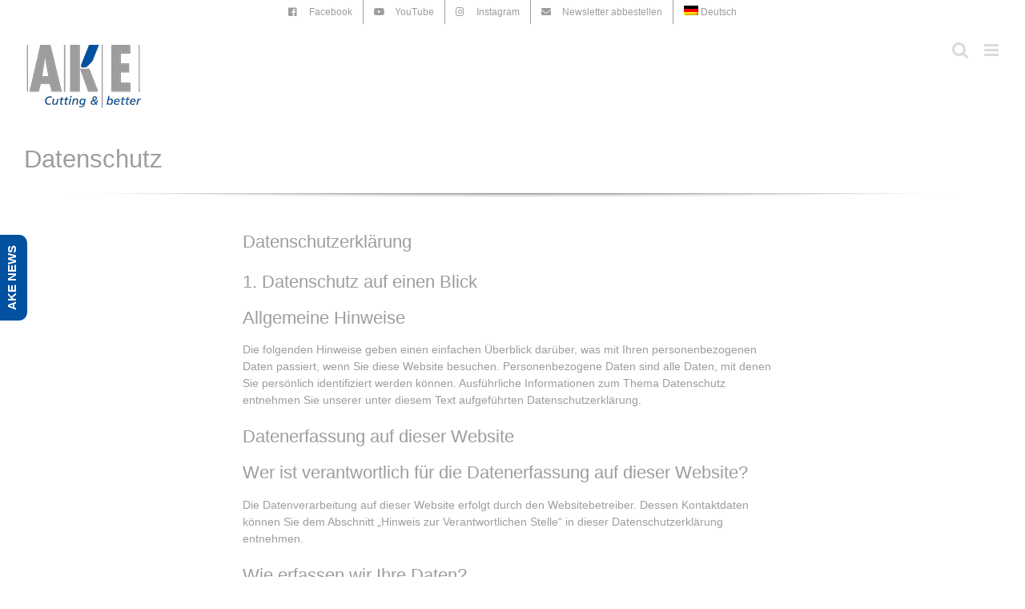

--- FILE ---
content_type: text/css
request_url: https://ake.de/wp-content/uploads/sticky-sidebar-generated.css?ver=1656941953
body_size: 1099
content:
#easy-sticky-sidebar-1.easy-sticky-sidebar {
}

@media screen and (min-width: 768px) and (max-width: 1024px){#easy-sticky-sidebar-1.easy-sticky-sidebar {
}

}@media screen and (max-width: 767px){#easy-sticky-sidebar-1.easy-sticky-sidebar {
}

}#easy-sticky-sidebar-1.easy-sticky-sidebar .sticky-sidebar-button {
	color: #ffffff;
	font-family: 'Open Sans';
	font-size: 20px;
	text-align: left;
	background-color: #0e2163;
}

#easy-sticky-sidebar-1.easy-sticky-sidebar .sticky-sidebar-image {
	background-image: url(https://www.ake.de/wp-content/uploads/2021/10/eu-banner-1.jpg);
}

#easy-sticky-sidebar-1.easy-sticky-sidebar .sticky-sidebar-text {
	color: #fff;
	font-family: 'Open Sans';
	font-size: 15px;
background-color: #00509f;
}

#easy-sticky-sidebar-1.easy-sticky-sidebar .sticky-sidebar-content hr {
	background-color: #fff;
}

#easy-sticky-sidebar-1.easy-sticky-sidebar .sticky-sidebar-call-to-action {
	color: #fff;
	font-family: 'Open Sans';
	font-size: 19px;
background-color: #00509f;
}

@media screen and (min-width: 768px) and (max-width: 1024px){.easy-sticky-sidebar.easy-sticky-sidebar-1 {
}

}@media screen and (max-width: 767px){.easy-sticky-sidebar.easy-sticky-sidebar-1 {
}

}

--- FILE ---
content_type: text/css
request_url: https://ake.de/wp-content/uploads/masterslider/custom.css?ver=250.3
body_size: 53320
content:
/*
===============================================================
 # CUSTOM CSS
 - Please do not edit this file. this file is generated by server-side code
 - Every changes here will be overwritten
===============================================================*/

.msp-preset-1 { font-family:"Lato";font-weight:700;font-size:48px;line-height:normal;color:#ffffff; } 
.msp-preset-3 { font-family:"Lato";font-weight:300;font-size:18px;line-height:normal;color:#f2f2f2; } 
.msp-preset-5 { font-family:"Kaushan Script";font-weight:normal;font-size:30px;text-align:center;line-height:normal;white-space:nowrap;color:#d4d4d4; } 
.msp-preset-6 { font-family:"Raleway";font-weight:600;font-size:48px;text-align:center;line-height:normal;white-space:nowrap;color:#d4d4d4; } 
.msp-preset-7 { font-family:"Raleway";font-weight:600;font-size:48px;text-align:center;line-height:normal;white-space:nowrap;color:#77cba9; } 
.msp-preset-8 { font-family:"Montserrat";font-weight:700;font-size:36px;line-height:normal;color:#ffffff; } 
.msp-preset-12 { font-family:"Raleway";font-weight:600;font-size:72px;line-height:normal;white-space:nowrap;color:#ffffff;text-transform:uppercase; } 
.msp-preset-13 { font-family:"Raleway";font-weight:600;font-size:18px;text-align:center;line-height:normal;color:#f8f8f8; } 
.msp-preset-14 { font-family:"Yanone Kaffeesatz";font-weight:normal;font-size:60px;text-align:center;letter-spacing:2px;line-height:normal;white-space:nowrap;color:#ffffff; } 
.msp-preset-15 { font-family:"Oswald";font-weight:normal;font-size:55px;text-align:center;line-height:normal;white-space:nowrap;color:#e38181; } 
.msp-preset-16 { font-family:"Montserrat";font-weight:normal;font-size:54px;line-height:normal;white-space:nowrap;color:#dddddd; } 
.msp-preset-17 { font-family:"Playfair Display";font-weight:normal;font-size:16px;text-align:center;line-height:normal;color:#c2b273;background-color:transparent; } 
.msp-preset-18 { font-family:"Quicksand";font-weight:normal;font-size:18px;text-align:center;line-height:normal;color:#fdfdfd;background-color:transparent; } 
.msp-preset-19 { font-family:"Montserrat";font-weight:normal;font-size:12px;line-height:normal;color:#dddddc;text-transform:uppercase; } 
.msp-preset-20 { font-family:"Lato";font-weight:normal;font-size:12px;letter-spacing:2px;line-height:normal;color:#a9a8a8; } 
.msp-preset-21 { background-color:#a9a8a8;font-weight:normal;line-height:normal; } 
.msp-preset-22 { font-family:"Oswald";font-weight:700;font-size:48px;line-height:60px;color:#ffffff; } 
.msp-preset-23 { font-family:"Lato";font-weight:normal;font-size:16px;line-height:normal;color:#c0c0c0; } 
.msp-preset-25 { padding-top:10px;padding-right:24px;padding-bottom:10px;padding-left:24px;font-family:"Lato";font-weight:normal;font-size:10px;text-align:center;letter-spacing:2px;line-height:normal;text-transform:uppercase; } 
.msp-preset-26 { font-family:"Lato";font-weight:normal;font-size:16px;line-height:normal;color:#ffffff; } 
.msp-preset-27 { background-color:#ffffff;font-weight:normal;line-height:normal; } 
.msp-preset-28 { font-family:"Lato";font-weight:normal;font-size:12px;letter-spacing:2px;line-height:normal;color:#ffffff; } 
.msp-preset-29 { font-family:"Raleway";font-weight:800;font-size:120px;letter-spacing:1px;line-height:normal;color:#ffffff; } 
.msp-preset-30 { font-family:"Source Code Pro";font-weight:normal;font-size:22px;line-height:normal;color:#ffffff; } 
.msp-preset-31 { font-family:"Source Code Pro";font-weight:normal;font-size:14px;letter-spacing:1px;line-height:normal;color:#ba895d; } 
.msp-preset-32 { font-family:"Source Code Pro";font-weight:normal;font-size:14px;line-height:normal;color:#6a6a6a; } 
.msp-preset-33 { font-family:"Montserrat";font-weight:normal;font-size:36px;line-height:normal;color:#ffffff; } 
.msp-preset-34 { background-color:#ffffff;font-weight:normal;line-height:normal; } 
.msp-preset-35 { background-color:#f4cb68;padding-top:20px;padding-right:20px;padding-bottom:20px;padding-left:20px;font-family:"Lato";font-weight:normal;font-size:11px;line-height:16px;color:#333333; } 
.msp-preset-37 { font-family:"Spartan";font-weight:800;font-size:60px;line-height:80px;color:#12233c; } 
.msp-preset-38 { font-family:"Spartan";font-weight:500;font-size:18px;line-height:30px;color:#5d6f8a; } 
.msp-preset-btn-84{ background-color: #b97ebb;color: #fff; } .msp-preset-btn-84:hover{ background-color:#ca89cc;color: #fff; } .msp-preset-btn-84:active{ top:1px } .msp-preset-btn-85{ background-color: #b97ebb;color: #fff; } .msp-preset-btn-85:hover{ background-color:#ca89cc;color: #fff; } .msp-preset-btn-85:active{ top:1px } .msp-preset-btn-86{ color: #b97ebb;border:solid 1px #b97ebb; } .msp-preset-btn-86:hover{ border-color:#ca89cc;color:#ca89cc } .msp-preset-btn-86:active{ top:1px } .msp-preset-btn-87{ background-color: #b97ebb;color: #fff; } .msp-preset-btn-87:hover{ background-color:#ca89cc;color: #fff; } .msp-preset-btn-87:active{ top:1px } .msp-preset-btn-88{ background-color: #b97ebb;color: #fff;box-shadow:0 5px #9a699c; } .msp-preset-btn-88:hover{ background-color:#ca89cc;box-shadow:0 4px #9a699c;top:1px;color: #fff; } .msp-preset-btn-88:active{ box-shadow:0 2px #9a699c;top:3px; } .msp-preset-btn-89{ background-color: #5472D2;color: #fff; } .msp-preset-btn-89:hover{ background-color:#5d7fe9;color: #fff; } .msp-preset-btn-89:active{ top:1px } .msp-preset-btn-90{ background-color: #5472D2;color: #fff; } .msp-preset-btn-90:hover{ background-color:#5d7fe9;color: #fff; } .msp-preset-btn-90:active{ top:1px } .msp-preset-btn-91{ color: #5472D2;border:solid 1px #5472D2; } .msp-preset-btn-91:hover{ border-color:#5d7fe9;color:#5d7fe9 } .msp-preset-btn-91:active{ top:1px } .msp-preset-btn-92{ background-color: #5472D2;color: #fff; } .msp-preset-btn-92:hover{ background-color:#5d7fe9;color: #fff; } .msp-preset-btn-92:active{ top:1px } .msp-preset-btn-93{ background-color: #5472D2;color: #fff;box-shadow:0 5px #4c68be; } .msp-preset-btn-93:hover{ background-color:#5d7fe9;box-shadow:0 4px #4c68be;top:1px;color: #fff; } .msp-preset-btn-93:active{ box-shadow:0 2px #4c68be;top:3px; } .msp-preset-btn-94{ background-color: #00c1cf;color: #fff; } .msp-preset-btn-94:hover{ background-color:#01D4E4;color: #fff; } .msp-preset-btn-94:active{ top:1px } .msp-preset-btn-95{ background-color: #00c1cf;color: #fff; } .msp-preset-btn-95:hover{ background-color:#01D4E4;color: #fff; } .msp-preset-btn-95:active{ top:1px } .msp-preset-btn-96{ color: #00c1cf;border:solid 1px #00c1cf; } .msp-preset-btn-96:hover{ border-color:#01D4E4;color:#01D4E4 } .msp-preset-btn-96:active{ top:1px } .msp-preset-btn-97{ background-color: #00c1cf;color: #fff; } .msp-preset-btn-97:hover{ background-color:#01D4E4;color: #fff; } .msp-preset-btn-97:active{ top:1px } .msp-preset-btn-98{ background-color: #00c1cf;color: #fff;box-shadow:0 5px #00afbc; } .msp-preset-btn-98:hover{ background-color:#01D4E4;box-shadow:0 4px #00afbc;top:1px;color: #fff; } .msp-preset-btn-98:active{ box-shadow:0 2px #00afbc;top:3px; } .msp-preset-btn-99{ background-color: #4cadc9;color: #fff; } .msp-preset-btn-99:hover{ background-color:#63b2c9;color: #fff; } .msp-preset-btn-99:active{ top:1px } .msp-preset-btn-100{ background-color: #4cadc9;color: #fff; } .msp-preset-btn-100:hover{ background-color:#63b2c9;color: #fff; } .msp-preset-btn-100:active{ top:1px } .msp-preset-btn-101{ color: #4cadc9;border:solid 1px #4cadc9; } .msp-preset-btn-101:hover{ border-color:#63b2c9;color:#63b2c9 } .msp-preset-btn-101:active{ top:1px } .msp-preset-btn-102{ background-color: #4cadc9;color: #fff; } .msp-preset-btn-102:hover{ background-color:#63b2c9;color: #fff; } .msp-preset-btn-102:active{ top:1px } .msp-preset-btn-103{ background-color: #4cadc9;color: #fff;box-shadow:0 5px #1aa2c9; } .msp-preset-btn-103:hover{ background-color:#63b2c9;box-shadow:0 4px #1aa2c9;top:1px;color: #fff; } .msp-preset-btn-103:active{ box-shadow:0 2px #1aa2c9;top:3px; } .msp-preset-btn-104{ background-color: #cec2ab;color: #fff; } .msp-preset-btn-104:hover{ background-color:#cebd9d;color: #fff; } .msp-preset-btn-104:active{ top:1px } .msp-preset-btn-105{ background-color: #cec2ab;color: #fff; } .msp-preset-btn-105:hover{ background-color:#cebd9d;color: #fff; } .msp-preset-btn-105:active{ top:1px } .msp-preset-btn-106{ color: #cec2ab;border:solid 1px #cec2ab; } .msp-preset-btn-106:hover{ border-color:#cebd9d;color:#cebd9d } .msp-preset-btn-106:active{ top:1px } .msp-preset-btn-107{ background-color: #cec2ab;color: #fff; } .msp-preset-btn-107:hover{ background-color:#cebd9d;color: #fff; } .msp-preset-btn-107:active{ top:1px } .msp-preset-btn-108{ background-color: #cec2ab;color: #fff;box-shadow:0 5px #C2B7A2; } .msp-preset-btn-108:hover{ background-color:#cebd9d;box-shadow:0 4px #C2B7A2;top:1px;color: #fff; } .msp-preset-btn-108:active{ box-shadow:0 2px #C2B7A2;top:3px; } .msp-preset-btn-109{ background-color: #50485b;color: #fff; } .msp-preset-btn-109:hover{ background-color:#6a6176;color: #fff; } .msp-preset-btn-109:active{ top:1px } .msp-preset-btn-110{ background-color: #50485b;color: #fff; } .msp-preset-btn-110:hover{ background-color:#6a6176;color: #fff; } .msp-preset-btn-110:active{ top:1px } .msp-preset-btn-111{ color: #50485b;border:solid 1px #50485b; } .msp-preset-btn-111:hover{ border-color:#6a6176;color:#6a6176 } .msp-preset-btn-111:active{ top:1px } .msp-preset-btn-112{ background-color: #50485b;color: #fff; } .msp-preset-btn-112:hover{ background-color:#6a6176;color: #fff; } .msp-preset-btn-112:active{ top:1px } .msp-preset-btn-113{ background-color: #50485b;color: #fff;box-shadow:0 5px #412d5b; } .msp-preset-btn-113:hover{ background-color:#6a6176;box-shadow:0 4px #412d5b;top:1px;color: #fff; } .msp-preset-btn-113:active{ box-shadow:0 2px #412d5b;top:3px; } .msp-preset-btn-114{ background-color: #8d6dc4;color: #fff; } .msp-preset-btn-114:hover{ background-color:#977cc4;color: #fff; } .msp-preset-btn-114:active{ top:1px } .msp-preset-btn-115{ background-color: #8d6dc4;color: #fff; } .msp-preset-btn-115:hover{ background-color:#977cc4;color: #fff; } .msp-preset-btn-115:active{ top:1px } .msp-preset-btn-116{ color: #8d6dc4;border:solid 1px #8d6dc4; } .msp-preset-btn-116:hover{ border-color:#977cc4;color:#977cc4 } .msp-preset-btn-116:active{ top:1px } .msp-preset-btn-117{ background-color: #8d6dc4;color: #fff; } .msp-preset-btn-117:hover{ background-color:#977cc4;color: #fff; } .msp-preset-btn-117:active{ top:1px } .msp-preset-btn-118{ background-color: #8d6dc4;color: #fff;box-shadow:0 5px #7c51c4; } .msp-preset-btn-118:hover{ background-color:#977cc4;box-shadow:0 4px #7c51c4;top:1px;color: #fff; } .msp-preset-btn-118:active{ box-shadow:0 2px #7c51c4;top:3px; } .msp-preset-btn-119{ background-color: #75d69c;color: #fff; } .msp-preset-btn-119:hover{ background-color:#7de5a7;color: #fff; } .msp-preset-btn-119:active{ top:1px } .msp-preset-btn-120{ background-color: #75d69c;color: #fff; } .msp-preset-btn-120:hover{ background-color:#7de5a7;color: #fff; } .msp-preset-btn-120:active{ top:1px } .msp-preset-btn-121{ color: #75d69c;border:solid 1px #75d69c; } .msp-preset-btn-121:hover{ border-color:#7de5a7;color:#7de5a7 } .msp-preset-btn-121:active{ top:1px } .msp-preset-btn-122{ background-color: #75d69c;color: #fff; } .msp-preset-btn-122:hover{ background-color:#7de5a7;color: #fff; } .msp-preset-btn-122:active{ top:1px } .msp-preset-btn-123{ background-color: #75d69c;color: #fff;box-shadow:0 5px #41d67d; } .msp-preset-btn-123:hover{ background-color:#7de5a7;box-shadow:0 4px #41d67d;top:1px;color: #fff; } .msp-preset-btn-123:active{ box-shadow:0 2px #41d67d;top:3px; } .msp-preset-btn-124{ background-color: #222;color: #fff; } .msp-preset-btn-124:hover{ background-color:#333;color: #fff; } .msp-preset-btn-124:active{ top:1px } .msp-preset-btn-125{ background-color: #222;color: #fff; } .msp-preset-btn-125:hover{ background-color:#333;color: #fff; } .msp-preset-btn-125:active{ top:1px } .msp-preset-btn-126{ color: #222;border:solid 1px #222; } .msp-preset-btn-126:hover{ border-color:#333;color:#333 } .msp-preset-btn-126:active{ top:1px } .msp-preset-btn-127{ background-color: #222;color: #fff; } .msp-preset-btn-127:hover{ background-color:#333;color: #fff; } .msp-preset-btn-127:active{ top:1px } .msp-preset-btn-128{ background-color: #222;color: #fff;box-shadow:0 5px #000; } .msp-preset-btn-128:hover{ background-color:#333;box-shadow:0 4px #000;top:1px;color: #fff; } .msp-preset-btn-128:active{ box-shadow:0 2px #000;top:3px; } .msp-preset-btn-129{ background-color: #dedede;color: #666; } .msp-preset-btn-129:hover{ background-color:#d1d1d1;color: #666; } .msp-preset-btn-129:active{ top:1px } .msp-preset-btn-130{ background-color: #dedede;color: #666; } .msp-preset-btn-130:hover{ background-color:#d1d1d1;color: #666; } .msp-preset-btn-130:active{ top:1px } .msp-preset-btn-131{ color: #dedede;border:solid 1px #dedede; } .msp-preset-btn-131:hover{ border-color:#d1d1d1;color:#d1d1d1 } .msp-preset-btn-131:active{ top:1px } .msp-preset-btn-132{ background-color: #dedede;color: #666; } .msp-preset-btn-132:hover{ background-color:#d1d1d1;color: #666; } .msp-preset-btn-132:active{ top:1px } .msp-preset-btn-133{ background-color: #dedede;color: #666;box-shadow:0 5px #CACACA; } .msp-preset-btn-133:hover{ background-color:#d1d1d1;color: #666;box-shadow:0 4px #CACACA;top:1px } .msp-preset-btn-133:active{ box-shadow:0 2px #CACACA;top:3px; } .msp-preset-btn-134{ background-color: #f7be68;color: #fff; } .msp-preset-btn-134:hover{ background-color:#e9b362;color: #fff; } .msp-preset-btn-134:active{ top:1px } .msp-preset-btn-135{ background-color: #f7be68;color: #fff; } .msp-preset-btn-135:hover{ background-color:#e9b362;color: #fff; } .msp-preset-btn-135:active{ top:1px } .msp-preset-btn-136{ color: #f7be68;border:solid 1px #f7be68; } .msp-preset-btn-136:hover{ border-color:#e9b362;color:#e9b362 } .msp-preset-btn-136:active{ top:1px } .msp-preset-btn-137{ background-color: #f7be68;color: #fff; } .msp-preset-btn-137:hover{ background-color:#e9b362;color: #fff; } .msp-preset-btn-137:active{ top:1px } .msp-preset-btn-138{ background-color: #f7be68;color: #fff;box-shadow:0 5px #E7AF59; } .msp-preset-btn-138:hover{ background-color:#e9b362;box-shadow:0 4px #E7AF59;top:1px;color: #fff; } .msp-preset-btn-138:active{ box-shadow:0 2px #E7AF59;top:3px; } .msp-preset-btn-139{ background-color: #5aa1e3;color: #fff; } .msp-preset-btn-139:hover{ background-color:#5faaef;color: #fff; } .msp-preset-btn-139:active{ top:1px } .msp-preset-btn-140{ background-color: #5aa1e3;color: #fff; } .msp-preset-btn-140:hover{ background-color:#5faaef;color: #fff; } .msp-preset-btn-140:active{ top:1px } .msp-preset-btn-141{ color: #5aa1e3;border:solid 1px #5aa1e3; } .msp-preset-btn-141:hover{ border-color:#5faaef;color:#5faaef } .msp-preset-btn-141:active{ top:1px } .msp-preset-btn-142{ background-color: #5aa1e3;color: #fff; } .msp-preset-btn-142:hover{ background-color:#5faaef;color: #fff; } .msp-preset-btn-142:active{ top:1px } .msp-preset-btn-143{ background-color: #5aa1e3;color: #fff;box-shadow:0 5px #4c87bf; } .msp-preset-btn-143:hover{ background-color:#5faaef;box-shadow:0 4px #4c87bf;top:1px;color: #fff; } .msp-preset-btn-143:active{ box-shadow:0 2px #4c87bf;top:3px; } .msp-preset-btn-144{ background-color: #6dab3c;color: #fff; } .msp-preset-btn-144:hover{ background-color:#76b941;color: #fff; } .msp-preset-btn-144:active{ top:1px } .msp-preset-btn-145{ background-color: #6dab3c;color: #fff; } .msp-preset-btn-145:hover{ background-color:#76b941;color: #fff; } .msp-preset-btn-145:active{ top:1px } .msp-preset-btn-146{ color: #6dab3c;border:solid 1px #6dab3c; } .msp-preset-btn-146:hover{ border-color:#76b941;color:#76b941 } .msp-preset-btn-146:active{ top:1px } .msp-preset-btn-147{ background-color: #6dab3c;color: #fff; } .msp-preset-btn-147:hover{ background-color:#76b941;color: #fff; } .msp-preset-btn-147:active{ top:1px } .msp-preset-btn-148{ background-color: #6dab3c;color: #fff;box-shadow:0 5px #5e9334; } .msp-preset-btn-148:hover{ background-color:#76b941;box-shadow:0 4px #5e9334;top:1px;color: #fff; } .msp-preset-btn-148:active{ box-shadow:0 2px #5e9334;top:3px; } .msp-preset-btn-149{ background-color: #f4524d;color: #fff; } .msp-preset-btn-149:hover{ background-color:#e04b47;color: #fff; } .msp-preset-btn-149:active{ top:1px } .msp-preset-btn-150{ background-color: #f4524d;color: #fff; } .msp-preset-btn-150:hover{ background-color:#e04b47;color: #fff; } .msp-preset-btn-150:active{ top:1px } .msp-preset-btn-151{ color: #f4524d;border:solid 1px #f4524d; } .msp-preset-btn-151:hover{ border-color:#e04b47;color:#e04b47 } .msp-preset-btn-151:active{ top:1px } .msp-preset-btn-152{ background-color: #f4524d;color: #fff; } .msp-preset-btn-152:hover{ background-color:#e04b47;color: #fff; } .msp-preset-btn-152:active{ top:1px } .msp-preset-btn-153{ background-color: #f4524d;color: #fff;box-shadow:0 5px #cb4440; } .msp-preset-btn-153:hover{ background-color:#e04b47;box-shadow:0 4px #cb4440;top:1px;color: #fff; } .msp-preset-btn-153:active{ box-shadow:0 2px #cb4440;top:3px; } .msp-preset-btn-154{ background-color: #f79468;color: #fff; } .msp-preset-btn-154:hover{ background-color:#e78a61;color: #fff; } .msp-preset-btn-154:active{ top:1px } .msp-preset-btn-155{ background-color: #f79468;color: #fff; } .msp-preset-btn-155:hover{ background-color:#e78a61;color: #fff; } .msp-preset-btn-155:active{ top:1px } .msp-preset-btn-156{ color: #f79468;border:solid 1px #f79468; } .msp-preset-btn-156:hover{ border-color:#e78a61;color:#e78a61 } .msp-preset-btn-156:active{ top:1px } .msp-preset-btn-157{ background-color: #f79468;color: #fff; } .msp-preset-btn-157:hover{ background-color:#e78a61;color: #fff; } .msp-preset-btn-157:active{ top:1px } .msp-preset-btn-158{ background-color: #f79468;color: #fff;box-shadow:0 5px #da835c; } .msp-preset-btn-158:hover{ background-color:#e78a61;box-shadow:0 4px #da835c;top:1px;color: #fff; } .msp-preset-btn-158:active{ box-shadow:0 2px #da835c;top:3px; }.msp-cn-9-17 { background-color:rgba(0, 0, 0, 0.49);padding-right:65px;padding-left:230px;font-weight:normal;text-align:left;line-height:normal;color:#ffffff; } 
.msp-cn-9-18 { background-color:rgba(0, 0, 0, 0.49);padding-top:20px;padding-right:65px;padding-bottom:20px;padding-left:250px;font-weight:normal;text-align:left;line-height:normal;color:#ffffff; } 

.msp-cn-8-17 { background-color:rgba(16, 102, 183, 0.49);padding-right:65px;padding-left:230px;font-weight:normal;line-height:normal; } 
.msp-cn-8-26 { background-color:rgba(0, 0, 0, 0.49);padding-top:8px;padding-right:20px;padding-bottom:8px;padding-left:200px;font-weight:normal;line-height:normal; } 
.msp-cn-87-27 { background-color:rgba(0, 0, 0, 0.49);padding-top:20px;padding-right:65px;padding-bottom:20px;padding-left:250px;font-weight:normal;line-height:normal; } 
.msp-cn-87-29 { background-color:rgba(0, 0, 0, 0.49);padding-top:8px;padding-right:20px;padding-bottom:8px;padding-left:200px;font-weight:normal;line-height:normal; } 
.msp-cn-87-30 { background-color:rgba(0, 0, 0, 0.49);padding-top:20px;padding-right:65px;padding-bottom:20px;padding-left:350px;font-weight:normal;line-height:normal; } 

.ms-parent-id-165 > .master-slider{ background:#000000; }
.msp-cn-290-1 { background-color:rgba(1, 122, 149, 0.75);padding-top:15px;padding-right:30px;padding-bottom:15px;padding-left:30px;font-family:"Lato";font-weight:300;font-size:35px;line-height:normal;color:#ffffff; } 
.msp-cn-290-2 { background-color:rgba(255, 255, 255, 0.75);padding-top:15px;padding-right:160px;padding-bottom:15px;padding-left:30px;font-family:"Lato";font-weight:300;font-size:45px;line-height:normal;color:#444444; } 
.msp-cn-290-3 { background-color:rgba(0, 0, 0, 0.75);padding-top:15px;padding-right:30px;padding-bottom:15px;padding-left:30px;font-family:"Lato";font-weight:300;font-size:25px;line-height:normal;color:#ffffff; } 
.msp-cn-290-4 { background-color:rgba(0, 0, 0, 0.75);padding-top:15px;padding-right:30px;padding-bottom:15px;padding-left:30px;font-family:"Lato";font-weight:300;font-size:20px;line-height:normal;color:#ffffff; } 
.msp-cn-290-5 { background-color:rgba(88, 122, 95, 0.75);padding-top:15px;padding-right:30px;padding-bottom:15px;padding-left:30px;font-family:"Lato";font-weight:300;font-size:30px;line-height:normal;color:#ffffff; } 
.msp-cn-290-8 { font-family:"Lato";font-weight:700;font-size:25px;line-height:normal;color:#ffffff; } 
.msp-cn-290-10 { font-family:"Lato";font-weight:100;font-size:50px;line-height:normal;color:#ffffff; } 
.msp-cn-290-11 { padding-top:15px;padding-right:30px;padding-bottom:15px;padding-left:30px;border-top:2px;border-right:2px;border-bottom:2px;border-left:2px;border-style:solid;font-family:"Lato";font-weight:700;font-size:50px;line-height:normal;color:#ffffff; } 

.msp-cn-28-17 { background-color:rgba(16, 102, 183, 0.49);padding-right:65px;padding-left:230px;font-weight:normal;text-align:left;line-height:normal;color:#ffffff; } 

.msp-cn-28-17 { background-color:rgba(16, 102, 183, 0.49);padding-right:65px;padding-left:230px;font-weight:normal;text-align:left;line-height:normal;color:#ffffff; } 

.msp-cn-9-17 { background-color:rgba(0, 0, 0, 0.49);padding-right:20px;padding-left:230px;font-weight:normal;text-align:left;line-height:normal;color:#ffffff; } 

.msp-cn-8-17 { background-color:rgba(16, 102, 183, 0.49);padding-right:65px;padding-left:230px;font-weight:normal;line-height:normal; } 
.msp-cn-8-26 { background-color:rgba(0, 0, 0, 0.49);padding-top:8px;padding-right:20px;padding-bottom:8px;padding-left:200px;font-weight:normal;line-height:normal; } 
.msp-cn-8-27 { background-color:rgba(0, 0, 0, 0.49);padding-top:20px;padding-right:65px;padding-bottom:20px;padding-left:250px;font-weight:normal;line-height:normal; } 
.msp-cn-8-29 { background-color:rgba(0, 0, 0, 0.49);padding-top:8px;padding-right:20px;padding-bottom:8px;padding-left:200px;font-weight:normal;line-height:normal; } 
.msp-cn-8-30 { background-color:rgba(0, 0, 0, 0.49);padding-top:20px;padding-right:65px;padding-bottom:20px;padding-left:250px;font-weight:normal;line-height:normal; } 
.msp-cn-8-35 { padding-left:550px;font-weight:normal;line-height:normal; } 
.msp-cn-8-36 { background-color:rgba(0, 0, 0, 0.49);padding-top:8px;padding-right:20px;padding-bottom:8px;padding-left:250px;font-weight:normal;line-height:normal; } 
.msp-cn-8-37 { background-color:rgba(0, 0, 0, 0.49);padding-top:20px;padding-right:65px;padding-bottom:20px;padding-left:260px;font-weight:normal;line-height:normal; } 
.msp-cn-8-38 { font-weight:normal;line-height:normal; } 
.msp-cn-8-51 { padding-left:550px;font-weight:normal;line-height:normal; } 
.msp-cn-8-52 { background-color:rgba(0, 0, 0, 0.49);padding-top:8px;padding-right:20px;padding-bottom:8px;padding-left:250px;font-weight:normal;line-height:normal; } 
.msp-cn-8-53 { background-color:rgba(0, 0, 0, 0.49);padding-top:20px;padding-right:65px;padding-bottom:20px;padding-left:260px;font-weight:normal;line-height:normal; } 
.msp-cn-8-54 { font-weight:normal;line-height:normal; } 

.msp-cn-28-17 { background-color:rgba(16, 102, 183, 0.49);padding-right:65px;padding-left:230px;font-weight:normal;text-align:left;line-height:normal;color:#ffffff; } 

.msp-cn-9-17 { background-color:rgba(0, 0, 0, 0.49);padding-right:65px;padding-left:230px;font-weight:normal;text-align:left;line-height:normal;color:#ffffff; } 
.msp-cn-145-18 { background-color:rgba(0, 0, 0, 0.49);padding-top:20px;padding-right:65px;padding-bottom:20px;padding-left:280px;font-weight:normal;text-align:left;line-height:normal;color:#ffffff; } 

.msp-cn-9-17 { background-color:rgba(0, 0, 0, 0.49);padding-right:65px;padding-left:230px;font-weight:normal;text-align:left;line-height:normal;color:#ffffff; } 
.msp-cn-58-18 { background-color:rgba(0, 0, 0, 0.49);padding-top:20px;padding-right:65px;padding-bottom:20px;padding-left:350px;font-weight:normal;text-align:left;line-height:normal;color:#ffffff; } 

.msp-cn-9-17 { background-color:rgba(0, 0, 0, 0.49);padding-right:65px;padding-left:230px;font-weight:normal;text-align:left;line-height:normal;color:#ffffff; } 
.msp-cn-32-18 { background-color:rgba(0, 0, 0, 0.49);padding-top:20px;padding-right:65px;padding-bottom:20px;padding-left:350px;font-weight:normal;text-align:left;line-height:normal;color:#ffffff; } 

.msp-cn-9-17 { background-color:rgba(0, 0, 0, 0.49);padding-right:65px;padding-left:230px;font-weight:normal;text-align:left;line-height:normal;color:#ffffff; } 
.msp-cn-33-18 { background-color:rgba(0, 0, 0, 0.49);padding-top:20px;padding-right:65px;padding-bottom:20px;padding-left:350px;font-weight:normal;text-align:left;line-height:normal;color:#ffffff; } 

.msp-cn-28-17 { background-color:rgba(16, 102, 183, 0.49);padding-right:65px;padding-left:230px;font-weight:normal;text-align:left;line-height:normal;color:#ffffff; } 

.msp-cn-28-17 { background-color:rgba(16, 102, 183, 0.49);padding-right:65px;padding-left:230px;font-weight:normal;text-align:left;line-height:normal;color:#ffffff; } 

.msp-cn-28-17 { background-color:rgba(16, 102, 183, 0.49);padding-right:65px;padding-left:230px;font-weight:normal;text-align:left;line-height:normal;color:#ffffff; } 

.msp-cn-28-17 { background-color:rgba(16, 102, 183, 0.49);padding-right:65px;padding-left:230px;font-weight:normal;text-align:left;line-height:normal;color:#ffffff; } 

.msp-cn-9-17 { background-color:rgba(0, 0, 0, 0.49);padding-right:65px;padding-left:230px;font-weight:normal;text-align:left;line-height:normal;color:#ffffff; } 
.msp-cn-63-18 { background-color:rgba(0, 0, 0, 0.49);padding-top:20px;padding-right:65px;padding-left:300px;font-weight:normal;text-align:left;line-height:normal;color:#ffffff; } 

.msp-cn-24-17 { background-color:rgba(0, 0, 0, 0.49);padding-right:65px;padding-left:230px;font-weight:normal;text-align:left;line-height:normal;color:#ffffff; } 
.msp-cn-24-18 { background-color:rgba(0, 0, 0, 0.49);padding-top:10px;padding-right:65px;padding-left:250px;font-weight:normal;text-align:left;line-height:normal;color:#ffffff; } 

.msp-cn-28-17 { background-color:rgba(16, 102, 183, 0.49);padding-right:65px;padding-left:230px;font-weight:normal;text-align:left;line-height:normal;color:#ffffff; } 

.msp-cn-9-17 { background-color:rgba(0, 0, 0, 0.49);padding-right:65px;padding-left:230px;font-weight:normal;text-align:left;line-height:normal;color:#ffffff; } 
.msp-cn-133-18 { background-color:rgba(0, 0, 0, 0.49);padding-top:20px;padding-right:65px;padding-bottom:20px;padding-left:280px;font-weight:normal;text-align:left;line-height:normal;color:#ffffff; } 

.msp-cn-28-17 { background-color:rgba(16, 102, 183, 0.49);padding-right:65px;padding-left:230px;font-weight:normal;text-align:left;line-height:normal;color:#ffffff; } 

.msp-cn-28-17 { background-color:rgba(16, 102, 183, 0.49);padding-right:65px;padding-left:230px;font-weight:normal;text-align:left;line-height:normal;color:#ffffff; } 

.msp-cn-15-17 { background-color:rgba(0, 0, 0, 0.49);padding-top:8px;padding-right:60px;padding-bottom:8px;padding-left:230px;font-weight:normal;text-align:left;line-height:normal;color:#ffffff; } 
.msp-cn-130-18 { background-color:rgba(0, 0, 0, 0.49);padding-top:10px;padding-right:60px;padding-left:280px;font-weight:normal;text-align:left;line-height:normal;color:#000000; } 

.msp-cn-28-17 { background-color:rgba(16, 102, 183, 0.49);padding-right:65px;padding-left:230px;font-weight:normal;text-align:left;line-height:normal;color:#ffffff; } 

.msp-cn-14-17 { background-color:rgba(0, 0, 0, 0.49);padding-right:60px;padding-left:230px;font-weight:normal;text-align:left;line-height:normal;color:#ffffff; } 
.msp-cn-14-18 { background-color:rgba(0, 0, 0, 0.49);padding-top:20px;padding-right:60px;padding-bottom:20px;padding-left:250px;font-weight:normal;text-align:left;line-height:normal;color:#ffffff; } 

.msp-cn-23-17 { background-color:rgba(0, 0, 0, 0.49);padding-right:60px;padding-left:230px;font-weight:normal;text-align:left;line-height:normal;color:#ffffff; } 
.msp-cn-23-18 { background-color:rgba(0, 0, 0, 0.49);padding-top:20px;padding-right:60px;padding-bottom:20px;padding-left:350px;font-weight:normal;text-align:left;line-height:normal;color:#ffffff; } 

.msp-cn-28-17 { background-color:rgba(16, 102, 183, 0.49);padding-right:65px;padding-left:230px;font-weight:normal;text-align:left;line-height:normal;color:#ffffff; } 

.msp-cn-77-17 { background-color:rgba(0, 0, 0, 0.49);padding-right:65px;padding-left:230px;font-weight:normal;text-align:left;line-height:normal;color:#ffffff; } 
.msp-cn-77-18 { background-color:rgba(0, 0, 0, 0.49);padding-top:10px;padding-right:65px;padding-left:350px;font-weight:normal;text-align:left;line-height:normal;color:#ffffff; } 

.msp-cn-28-17 { background-color:rgba(16, 102, 183, 0.49);padding-right:65px;padding-left:230px;font-weight:normal;text-align:left;line-height:normal;color:#ffffff; } 

.msp-cn-28-17 { background-color:rgba(16, 102, 183, 0.49);padding-right:65px;padding-left:230px;font-weight:normal;text-align:left;line-height:normal;color:#ffffff; } 

.msp-cn-9-17 { background-color:rgba(0, 0, 0, 0.49);padding-right:20px;padding-left:230px;font-weight:normal;text-align:left;line-height:normal;color:#ffffff; } 
.msp-cn-122-18 { background-color:rgba(0, 0, 0, 0.49);padding-top:10px;padding-right:60px;padding-left:260px;font-weight:normal;text-align:left;line-height:normal;color:#ffffff; } 

.msp-cn-8-17 { background-color:rgba(16, 102, 183, 0.49);padding-right:65px;padding-left:230px;font-weight:normal;line-height:normal; } 
.msp-cn-8-26 { background-color:rgba(0, 0, 0, 0.49);padding-top:8px;padding-right:20px;padding-bottom:8px;padding-left:200px;font-weight:normal;line-height:normal; } 
.msp-cn-121-27 { background-color:rgba(0, 0, 0, 0.49);padding-top:10px;padding-right:65px;padding-left:250px;font-weight:normal;line-height:normal; } 
.msp-cn-8-29 { background-color:rgba(0, 0, 0, 0.49);padding-top:8px;padding-right:20px;padding-bottom:8px;padding-left:200px;font-weight:normal;line-height:normal; } 
.msp-cn-121-30 { background-color:rgba(0, 0, 0, 0.49);padding-top:20px;padding-right:65px;padding-bottom:20px;padding-left:320px;font-weight:normal;line-height:normal; } 

.msp-cn-9-17 { background-color:rgba(0, 0, 0, 0.49);padding-right:65px;padding-left:230px;font-weight:normal;text-align:left;line-height:normal;color:#ffffff; } 
.msp-cn-9-18 { background-color:rgba(0, 0, 0, 0.49);padding-top:20px;padding-right:65px;padding-bottom:20px;padding-left:250px;font-weight:normal;text-align:left;line-height:normal;color:#ffffff; } 

.msp-cn-9-17 { background-color:rgba(0, 0, 0, 0.49);padding-right:20px;padding-left:230px;font-weight:normal;text-align:left;line-height:normal;color:#ffffff; } 
.msp-cn-9-18 { background-color:rgba(0, 0, 0, 0.49);padding-top:20px;padding-right:60px;padding-bottom:20px;padding-left:260px;font-weight:normal;text-align:left;line-height:normal;color:#ffffff; } 

.msp-cn-28-17 { background-color:rgba(16, 102, 183, 0.49);padding-right:65px;padding-left:230px;font-weight:normal;text-align:left;line-height:normal;color:#ffffff; } 

.msp-cn-9-17 { background-color:rgba(0, 0, 0, 0.49);padding-right:65px;padding-left:230px;font-weight:normal;text-align:left;line-height:normal;color:#ffffff; } 
.msp-cn-9-18 { background-color:rgba(0, 0, 0, 0.49);padding-top:20px;padding-right:65px;padding-bottom:20px;padding-left:250px;font-weight:normal;text-align:left;line-height:normal;color:#ffffff; } 

.msp-cn-8-17 { background-color:rgba(16, 102, 183, 0.49);padding-right:65px;padding-left:230px;font-weight:normal;line-height:normal; } 
.msp-cn-8-26 { background-color:rgba(0, 0, 0, 0.49);padding-top:8px;padding-right:20px;padding-bottom:8px;padding-left:200px;font-weight:normal;line-height:normal; } 
.msp-cn-8-27 { background-color:rgba(0, 0, 0, 0.49);padding-top:20px;padding-right:65px;padding-bottom:20px;padding-left:250px;font-weight:normal;line-height:normal; } 
.msp-cn-8-29 { background-color:rgba(0, 0, 0, 0.49);padding-top:8px;padding-right:20px;padding-bottom:8px;padding-left:200px;font-weight:normal;line-height:normal; } 
.msp-cn-8-30 { background-color:rgba(0, 0, 0, 0.49);padding-top:20px;padding-right:65px;padding-bottom:20px;padding-left:250px;font-weight:normal;line-height:normal; } 
.msp-cn-8-32 { background-color:rgba(0, 0, 0, 0.49);padding-top:8px;padding-right:260px;padding-bottom:8px;padding-left:60px;font-weight:normal;text-align:left;line-height:normal; } 
.msp-cn-8-33 { background-color:rgba(0, 0, 0, 0.49);padding-top:20px;padding-right:280px;padding-bottom:10px;padding-left:40px;font-weight:normal;text-align:right;line-height:normal; } 

.msp-cn-28-17 { background-color:rgba(16, 102, 183, 0.49);padding-right:65px;padding-left:230px;font-weight:normal;text-align:left;line-height:normal;color:#ffffff; } 

.msp-cn-28-17 { background-color:rgba(16, 102, 183, 0.49);padding-right:65px;padding-left:230px;font-weight:normal;text-align:left;line-height:normal;color:#ffffff; } 

.msp-cn-28-17 { background-color:rgba(16, 102, 183, 0.49);padding-right:65px;padding-left:230px;font-weight:normal;text-align:left;line-height:normal;color:#ffffff; } 

.msp-cn-9-17 { background-color:rgba(0, 0, 0, 0.49);padding-right:65px;padding-left:230px;font-weight:normal;text-align:left;line-height:normal;color:#ffffff; } 
.msp-cn-9-18 { background-color:rgba(0, 0, 0, 0.49);padding-top:20px;padding-right:65px;padding-bottom:20px;padding-left:250px;font-weight:normal;text-align:left;line-height:normal;color:#ffffff; } 

.msp-cn-9-17 { background-color:rgba(0, 0, 0, 0.49);padding-right:65px;padding-left:230px;font-weight:normal;text-align:left;line-height:normal;color:#ffffff; } 
.msp-cn-9-18 { background-color:rgba(0, 0, 0, 0.49);padding-top:20px;padding-right:65px;padding-bottom:20px;padding-left:250px;font-weight:normal;text-align:left;line-height:normal;color:#ffffff; } 

.msp-cn-9-17 { background-color:rgba(0, 0, 0, 0.49);padding-right:65px;padding-left:230px;font-weight:normal;text-align:left;line-height:normal;color:#ffffff; } 
.msp-cn-63-18 { background-color:rgba(0, 0, 0, 0.49);padding-top:20px;padding-right:65px;padding-left:300px;font-weight:normal;text-align:left;line-height:normal;color:#ffffff; } 

.msp-cn-28-17 { background-color:rgba(16, 102, 183, 0.49);padding-right:65px;padding-left:230px;font-weight:normal;text-align:left;line-height:normal;color:#ffffff; } 

.msp-cn-9-17 { background-color:rgba(0, 0, 0, 0.49);padding-right:65px;padding-left:230px;font-weight:normal;text-align:left;line-height:normal;color:#ffffff; } 
.msp-cn-32-18 { background-color:rgba(0, 0, 0, 0.49);padding-top:20px;padding-right:65px;padding-bottom:20px;padding-left:350px;font-weight:normal;text-align:left;line-height:normal;color:#ffffff; } 

.msp-cn-9-17 { background-color:rgba(0, 0, 0, 0.49);padding-right:65px;padding-left:230px;font-weight:normal;text-align:left;line-height:normal;color:#ffffff; } 
.msp-cn-33-18 { background-color:rgba(0, 0, 0, 0.49);padding-top:20px;padding-right:65px;padding-bottom:20px;padding-left:350px;font-weight:normal;text-align:left;line-height:normal;color:#ffffff; } 

.msp-cn-9-17 { background-color:rgba(0, 0, 0, 0.49);padding-right:65px;padding-left:230px;font-weight:normal;text-align:left;line-height:normal;color:#ffffff; } 
.msp-cn-9-18 { background-color:rgba(0, 0, 0, 0.49);padding-top:20px;padding-right:65px;padding-bottom:20px;padding-left:250px;font-weight:normal;text-align:left;line-height:normal;color:#ffffff; } 

.msp-cn-9-17 { background-color:rgba(0, 0, 0, 0.49);padding-right:65px;padding-left:230px;font-weight:normal;text-align:left;line-height:normal;color:#ffffff; } 
.msp-cn-9-18 { background-color:rgba(0, 0, 0, 0.49);padding-top:20px;padding-right:65px;padding-bottom:20px;padding-left:250px;font-weight:normal;text-align:left;line-height:normal;color:#ffffff; } 

.msp-cn-9-17 { background-color:rgba(0, 0, 0, 0.49);padding-right:65px;padding-left:230px;font-weight:normal;text-align:left;line-height:normal;color:#ffffff; } 
.msp-cn-58-18 { background-color:rgba(0, 0, 0, 0.49);padding-top:20px;padding-right:65px;padding-bottom:20px;padding-left:350px;font-weight:normal;text-align:left;line-height:normal;color:#ffffff; } 

.msp-cn-28-17 { background-color:rgba(16, 102, 183, 0.49);padding-right:65px;padding-left:230px;font-weight:normal;text-align:left;line-height:normal;color:#ffffff; } 

.msp-cn-28-17 { background-color:rgba(16, 102, 183, 0.49);padding-right:65px;padding-left:230px;font-weight:normal;text-align:left;line-height:normal;color:#ffffff; } 

.msp-cn-28-17 { background-color:rgba(16, 102, 183, 0.49);padding-right:65px;padding-left:230px;font-weight:normal;text-align:left;line-height:normal;color:#ffffff; } 

.msp-cn-28-17 { background-color:rgba(16, 102, 183, 0.49);padding-right:65px;padding-left:230px;font-weight:normal;text-align:left;line-height:normal;color:#ffffff; } 

.msp-cn-9-17 { background-color:rgba(0, 0, 0, 0.49);padding-right:65px;padding-left:230px;font-weight:normal;text-align:left;line-height:normal;color:#ffffff; } 
.msp-cn-9-18 { background-color:rgba(0, 0, 0, 0.49);padding-top:20px;padding-right:65px;padding-bottom:20px;padding-left:250px;font-weight:normal;text-align:left;line-height:normal;color:#ffffff; } 

.msp-cn-24-17 { background-color:rgba(0, 0, 0, 0.49);padding-right:65px;padding-left:230px;font-weight:normal;text-align:left;line-height:normal;color:#ffffff; } 
.msp-cn-24-18 { background-color:rgba(0, 0, 0, 0.49);padding-top:10px;padding-right:65px;padding-left:250px;font-weight:normal;text-align:left;line-height:normal;color:#ffffff; } 

.msp-cn-15-17 { background-color:rgba(0, 0, 0, 0.49);padding-top:8px;padding-right:60px;padding-bottom:8px;padding-left:200px;font-weight:normal;text-align:left;line-height:normal;color:#ffffff; } 
.msp-cn-15-18 { background-color:rgba(0, 0, 0, 0.49);padding-top:20px;padding-right:60px;padding-bottom:20px;padding-left:250px;font-weight:normal;text-align:left;line-height:normal;color:#000000; } 

.msp-cn-23-17 { background-color:rgba(0, 0, 0, 0.49);padding-right:60px;padding-left:230px;font-weight:normal;text-align:left;line-height:normal;color:#ffffff; } 
.msp-cn-23-18 { background-color:rgba(0, 0, 0, 0.49);padding-top:20px;padding-right:60px;padding-bottom:20px;padding-left:350px;font-weight:normal;text-align:left;line-height:normal;color:#ffffff; } 

.msp-cn-77-17 { background-color:rgba(0, 0, 0, 0.49);padding-right:65px;padding-left:230px;font-weight:normal;text-align:left;line-height:normal;color:#ffffff; } 
.msp-cn-77-18 { background-color:rgba(0, 0, 0, 0.49);padding-top:10px;padding-right:65px;padding-left:350px;font-weight:normal;text-align:left;line-height:normal;color:#ffffff; } 

.msp-cn-14-17 { background-color:rgba(0, 0, 0, 0.49);padding-right:60px;padding-left:230px;font-weight:normal;text-align:left;line-height:normal;color:#ffffff; } 
.msp-cn-14-18 { background-color:rgba(0, 0, 0, 0.49);padding-top:20px;padding-right:60px;padding-bottom:20px;padding-left:250px;font-weight:normal;text-align:left;line-height:normal;color:#ffffff; } 

.msp-cn-9-17 { background-color:rgba(0, 0, 0, 0.49);padding-right:20px;padding-left:230px;font-weight:normal;text-align:left;line-height:normal;color:#ffffff; } 
.msp-cn-9-18 { background-color:rgba(0, 0, 0, 0.49);padding-top:20px;padding-right:60px;padding-bottom:20px;padding-left:260px;font-weight:normal;text-align:left;line-height:normal;color:#ffffff; } 

.msp-cn-8-17 { background-color:rgba(16, 102, 183, 0.49);padding-right:65px;padding-left:230px;font-weight:normal;line-height:normal; } 
.msp-cn-8-26 { background-color:rgba(0, 0, 0, 0.49);padding-top:8px;padding-right:20px;padding-bottom:8px;padding-left:200px;font-weight:normal;line-height:normal; } 
.msp-cn-87-27 { background-color:rgba(0, 0, 0, 0.49);padding-top:20px;padding-right:65px;padding-bottom:20px;padding-left:250px;font-weight:normal;line-height:normal; } 
.msp-cn-87-29 { background-color:rgba(0, 0, 0, 0.49);padding-top:8px;padding-right:20px;padding-bottom:8px;padding-left:200px;font-weight:normal;line-height:normal; } 
.msp-cn-87-30 { background-color:rgba(0, 0, 0, 0.49);padding-top:20px;padding-right:65px;padding-bottom:20px;padding-left:350px;font-weight:normal;line-height:normal; } 

.msp-cn-9-17 { background-color:rgba(0, 0, 0, 0.49);padding-right:65px;padding-left:230px;font-weight:normal;text-align:left;line-height:normal;color:#ffffff; } 
.msp-cn-9-18 { background-color:rgba(0, 0, 0, 0.49);padding-top:20px;padding-right:65px;padding-bottom:20px;padding-left:250px;font-weight:normal;text-align:left;line-height:normal;color:#ffffff; } 

.msp-cn-9-17 { background-color:rgba(0, 0, 0, 0.49);padding-right:65px;padding-left:230px;font-weight:normal;text-align:left;line-height:normal;color:#ffffff; } 
.msp-cn-9-18 { background-color:rgba(0, 0, 0, 0.49);padding-top:20px;padding-right:65px;padding-bottom:20px;padding-left:250px;font-weight:normal;text-align:left;line-height:normal;color:#ffffff; } 

.msp-cn-77-17 { background-color:rgba(0, 0, 0, 0.49);padding-right:65px;padding-left:230px;font-weight:normal;text-align:left;line-height:normal;color:#ffffff; } 
.msp-cn-77-18 { background-color:rgba(0, 0, 0, 0.49);padding-top:10px;padding-right:65px;padding-left:350px;font-weight:normal;text-align:left;line-height:normal;color:#ffffff; } 

.msp-cn-9-17 { background-color:rgba(0, 0, 0, 0.49);padding-right:65px;padding-left:230px;font-weight:normal;text-align:left;line-height:normal;color:#ffffff; } 
.msp-cn-9-18 { background-color:rgba(0, 0, 0, 0.49);padding-top:20px;padding-right:65px;padding-bottom:20px;padding-left:250px;font-weight:normal;text-align:left;line-height:normal;color:#ffffff; } 

.msp-cn-9-17 { background-color:rgba(0, 0, 0, 0.49);padding-right:65px;padding-left:230px;font-weight:normal;text-align:left;line-height:normal;color:#ffffff; } 
.msp-cn-9-18 { background-color:rgba(0, 0, 0, 0.49);padding-top:20px;padding-right:65px;padding-bottom:20px;padding-left:250px;font-weight:normal;text-align:left;line-height:normal;color:#ffffff; } 

.msp-cn-9-17 { background-color:rgba(0, 0, 0, 0.49);padding-right:65px;padding-left:230px;font-weight:normal;text-align:left;line-height:normal;color:#ffffff; } 
.msp-cn-9-18 { background-color:rgba(0, 0, 0, 0.49);padding-top:20px;padding-right:65px;padding-bottom:20px;padding-left:250px;font-weight:normal;text-align:left;line-height:normal;color:#ffffff; } 

.msp-cn-9-17 { background-color:rgba(0, 0, 0, 0.49);padding-right:65px;padding-left:230px;font-weight:normal;text-align:left;line-height:normal;color:#ffffff; } 
.msp-cn-9-18 { background-color:rgba(0, 0, 0, 0.49);padding-top:20px;padding-right:65px;padding-bottom:20px;padding-left:250px;font-weight:normal;text-align:left;line-height:normal;color:#ffffff; } 

.msp-cn-9-17 { background-color:rgba(0, 0, 0, 0.49);padding-right:65px;padding-left:230px;font-weight:normal;text-align:left;line-height:normal;color:#ffffff; } 
.msp-cn-9-18 { background-color:rgba(0, 0, 0, 0.49);padding-top:20px;padding-right:65px;padding-bottom:20px;padding-left:250px;font-weight:normal;text-align:left;line-height:normal;color:#ffffff; } 

.msp-cn-9-17 { background-color:rgba(0, 0, 0, 0.49);padding-right:65px;padding-left:230px;font-weight:normal;text-align:left;line-height:normal;color:#ffffff; } 
.msp-cn-9-18 { background-color:rgba(0, 0, 0, 0.49);padding-top:20px;padding-right:65px;padding-bottom:20px;padding-left:250px;font-weight:normal;text-align:left;line-height:normal;color:#ffffff; } 

.msp-cn-9-17 { background-color:rgba(0, 0, 0, 0.49);padding-right:65px;padding-left:230px;font-weight:normal;text-align:left;line-height:normal;color:#ffffff; } 
.msp-cn-9-18 { background-color:rgba(0, 0, 0, 0.49);padding-top:20px;padding-right:65px;padding-bottom:20px;padding-left:250px;font-weight:normal;text-align:left;line-height:normal;color:#ffffff; } 

.msp-cn-9-17 { background-color:rgba(0, 0, 0, 0.49);padding-right:65px;padding-left:230px;font-weight:normal;text-align:left;line-height:normal;color:#ffffff; } 
.msp-cn-9-18 { background-color:rgba(0, 0, 0, 0.49);padding-top:20px;padding-right:65px;padding-bottom:20px;padding-left:250px;font-weight:normal;text-align:left;line-height:normal;color:#ffffff; } 

.msp-cn-9-17 { background-color:rgba(0, 0, 0, 0.49);padding-right:65px;padding-left:230px;font-weight:normal;text-align:left;line-height:normal;color:#ffffff; } 
.msp-cn-9-18 { background-color:rgba(0, 0, 0, 0.49);padding-top:20px;padding-right:65px;padding-bottom:20px;padding-left:250px;font-weight:normal;text-align:left;line-height:normal;color:#ffffff; } 

.msp-cn-9-17 { background-color:rgba(0, 0, 0, 0.49);padding-right:65px;padding-left:230px;font-weight:normal;text-align:left;line-height:normal;color:#ffffff; } 
.msp-cn-63-18 { background-color:rgba(0, 0, 0, 0.49);padding-top:20px;padding-right:65px;padding-left:300px;font-weight:normal;text-align:left;line-height:normal;color:#ffffff; } 

.msp-cn-9-18 { background-color:rgba(0, 0, 0, 0.49);padding-top:20px;padding-right:65px;padding-bottom:20px;padding-left:250px;font-weight:normal;text-align:left;line-height:normal;color:#ffffff; } 

.msp-cn-9-17 { background-color:rgba(0, 0, 0, 0.49);padding-right:65px;padding-left:230px;font-weight:normal;text-align:left;line-height:normal;color:#ffffff; } 
.msp-cn-58-18 { background-color:rgba(0, 0, 0, 0.49);padding-top:20px;padding-right:65px;padding-bottom:20px;padding-left:350px;font-weight:normal;text-align:left;line-height:normal;color:#ffffff; } 

.msp-cn-28-17 { background-color:rgba(16, 102, 183, 0.49);padding-right:65px;padding-left:230px;font-weight:normal;text-align:left;line-height:normal;color:#ffffff; } 

.msp-cn-28-17 { background-color:rgba(16, 102, 183, 0.49);padding-right:65px;padding-left:230px;font-weight:normal;text-align:left;line-height:normal;color:#ffffff; } 

.msp-cn-28-17 { background-color:rgba(16, 102, 183, 0.49);padding-right:65px;padding-left:230px;font-weight:normal;text-align:left;line-height:normal;color:#ffffff; } 

.msp-cn-28-17 { background-color:rgba(16, 102, 183, 0.49);padding-right:65px;padding-left:230px;font-weight:normal;text-align:left;line-height:normal;color:#ffffff; } 

.msp-cn-28-17 { background-color:rgba(16, 102, 183, 0.49);padding-right:65px;padding-left:230px;font-weight:normal;text-align:left;line-height:normal;color:#ffffff; } 

.msp-cn-28-17 { background-color:rgba(16, 102, 183, 0.49);padding-right:65px;padding-left:230px;font-weight:normal;text-align:left;line-height:normal;color:#ffffff; } 

.msp-cn-28-17 { background-color:rgba(16, 102, 183, 0.49);padding-right:65px;padding-left:230px;font-weight:normal;text-align:left;line-height:normal;color:#ffffff; } 

.msp-cn-28-17 { background-color:rgba(16, 102, 183, 0.49);padding-right:65px;padding-left:230px;font-weight:normal;text-align:left;line-height:normal;color:#ffffff; } 

.msp-cn-28-17 { background-color:rgba(16, 102, 183, 0.49);padding-right:65px;padding-left:230px;font-weight:normal;text-align:left;line-height:normal;color:#ffffff; } 

.msp-cn-28-17 { background-color:rgba(16, 102, 183, 0.49);padding-right:65px;padding-left:230px;font-weight:normal;text-align:left;line-height:normal;color:#ffffff; } 

.msp-cn-28-17 { background-color:rgba(16, 102, 183, 0.49);padding-right:65px;padding-left:230px;font-weight:normal;text-align:left;line-height:normal;color:#ffffff; } 

.msp-cn-28-17 { background-color:rgba(16, 102, 183, 0.49);padding-right:65px;padding-left:230px;font-weight:normal;text-align:left;line-height:normal;color:#ffffff; } 

.msp-cn-28-17 { background-color:rgba(16, 102, 183, 0.49);padding-right:65px;padding-left:230px;font-weight:normal;text-align:left;line-height:normal;color:#ffffff; } 

.msp-cn-28-17 { background-color:rgba(16, 102, 183, 0.49);padding-right:65px;padding-left:230px;font-weight:normal;text-align:left;line-height:normal;color:#ffffff; } 

.msp-cn-28-17 { background-color:rgba(16, 102, 183, 0.49);padding-right:65px;padding-left:230px;font-weight:normal;text-align:left;line-height:normal;color:#ffffff; } 

.msp-cn-28-17 { background-color:rgba(16, 102, 183, 0.49);padding-right:65px;padding-left:230px;font-weight:normal;text-align:left;line-height:normal;color:#ffffff; } 

.msp-cn-28-17 { background-color:rgba(16, 102, 183, 0.49);padding-right:65px;padding-left:230px;font-weight:normal;text-align:left;line-height:normal;color:#ffffff; } 

.msp-cn-28-17 { background-color:rgba(16, 102, 183, 0.49);padding-right:65px;padding-left:230px;font-weight:normal;text-align:left;line-height:normal;color:#ffffff; } 

.msp-cn-28-17 { background-color:rgba(16, 102, 183, 0.49);padding-right:65px;padding-left:230px;font-weight:normal;text-align:left;line-height:normal;color:#ffffff; } 

.msp-cn-28-17 { background-color:rgba(16, 102, 183, 0.49);padding-right:65px;padding-left:230px;font-weight:normal;text-align:left;line-height:normal;color:#ffffff; } 

.msp-cn-28-17 { background-color:rgba(16, 102, 183, 0.49);padding-right:65px;padding-left:230px;font-weight:normal;text-align:left;line-height:normal;color:#ffffff; } 

.msp-cn-28-17 { background-color:rgba(16, 102, 183, 0.49);padding-right:65px;padding-left:230px;font-weight:normal;text-align:left;line-height:normal;color:#ffffff; } 

.msp-cn-9-17 { background-color:rgba(0, 0, 0, 0.49);padding-right:65px;padding-left:230px;font-weight:normal;text-align:left;line-height:normal;color:#ffffff; } 
.msp-cn-33-18 { background-color:rgba(0, 0, 0, 0.49);padding-top:20px;padding-right:65px;padding-bottom:20px;padding-left:350px;font-weight:normal;text-align:left;line-height:normal;color:#ffffff; } 

.msp-cn-9-17 { background-color:rgba(0, 0, 0, 0.49);padding-right:65px;padding-left:230px;font-weight:normal;text-align:left;line-height:normal;color:#ffffff; } 
.msp-cn-32-18 { background-color:rgba(0, 0, 0, 0.49);padding-top:20px;padding-right:65px;padding-bottom:20px;padding-left:350px;font-weight:normal;text-align:left;line-height:normal;color:#ffffff; } 

.msp-cn-9-17 { background-color:rgba(0, 0, 0, 0.49);padding-right:65px;padding-left:230px;font-weight:normal;text-align:left;line-height:normal;color:#ffffff; } 
.msp-cn-9-18 { background-color:rgba(0, 0, 0, 0.49);padding-top:20px;padding-right:65px;padding-bottom:20px;padding-left:250px;font-weight:normal;text-align:left;line-height:normal;color:#ffffff; } 

.msp-cn-28-17 { background-color:rgba(16, 102, 183, 0.49);padding-right:65px;padding-left:230px;font-weight:normal;text-align:left;line-height:normal;color:#ffffff; } 

.msp-cn-9-17 { background-color:rgba(0, 0, 0, 0.49);padding-right:65px;padding-left:230px;font-weight:normal;text-align:left;line-height:normal;color:#ffffff; } 
.msp-cn-9-18 { background-color:rgba(0, 0, 0, 0.49);padding-top:20px;padding-right:65px;padding-bottom:20px;padding-left:250px;font-weight:normal;text-align:left;line-height:normal;color:#ffffff; } 

.msp-cn-24-17 { background-color:rgba(0, 0, 0, 0.49);padding-right:65px;padding-left:230px;font-weight:normal;text-align:left;line-height:normal;color:#ffffff; } 
.msp-cn-24-18 { background-color:rgba(0, 0, 0, 0.49);padding-top:10px;padding-right:65px;padding-left:250px;font-weight:normal;text-align:left;line-height:normal;color:#ffffff; } 

.msp-cn-23-17 { background-color:rgba(0, 0, 0, 0.49);padding-right:60px;padding-left:230px;font-weight:normal;text-align:left;line-height:normal;color:#ffffff; } 
.msp-cn-23-18 { background-color:rgba(0, 0, 0, 0.49);padding-top:20px;padding-right:60px;padding-bottom:20px;padding-left:350px;font-weight:normal;text-align:left;line-height:normal;color:#ffffff; } 

.msp-cn-15-17 { background-color:rgba(0, 0, 0, 0.49);padding-top:8px;padding-right:60px;padding-bottom:8px;padding-left:230px;font-weight:normal;text-align:left;line-height:normal;color:#ffffff; } 
.msp-cn-15-18 { background-color:rgba(0, 0, 0, 0.49);padding-top:20px;padding-right:60px;padding-bottom:20px;padding-left:250px;font-weight:normal;text-align:left;line-height:normal;color:#000000; } 

.msp-cn-14-17 { background-color:rgba(0, 0, 0, 0.49);padding-right:60px;padding-left:230px;font-weight:normal;text-align:left;line-height:normal;color:#ffffff; } 
.msp-cn-14-18 { background-color:rgba(0, 0, 0, 0.49);padding-top:20px;padding-right:60px;padding-bottom:20px;padding-left:250px;font-weight:normal;text-align:left;line-height:normal;color:#ffffff; } 

.msp-cn-9-17 { background-color:rgba(0, 0, 0, 0.49);padding-right:20px;padding-left:230px;font-weight:normal;text-align:left;line-height:normal;color:#ffffff; } 
.msp-cn-9-18 { background-color:rgba(0, 0, 0, 0.49);padding-top:20px;padding-right:60px;padding-bottom:20px;padding-left:260px;font-weight:normal;text-align:left;line-height:normal;color:#ffffff; } 

.msp-cn-8-17 { background-color:rgba(16, 102, 183, 0.49);padding-right:65px;padding-left:230px;font-weight:normal;line-height:normal; } 
.msp-cn-8-26 { background-color:rgba(0, 0, 0, 0.49);padding-top:8px;padding-right:20px;padding-bottom:8px;padding-left:200px;font-weight:normal;line-height:normal; } 
.msp-cn-8-27 { background-color:rgba(0, 0, 0, 0.49);padding-top:20px;padding-right:65px;padding-bottom:20px;padding-left:250px;font-weight:normal;line-height:normal; } 
.msp-cn-8-29 { background-color:rgba(0, 0, 0, 0.49);padding-top:8px;padding-right:20px;padding-bottom:8px;padding-left:200px;font-weight:normal;line-height:normal; } 
.msp-cn-8-30 { background-color:rgba(0, 0, 0, 0.49);padding-top:20px;padding-right:65px;padding-bottom:20px;padding-left:250px;font-weight:normal;line-height:normal; } 
